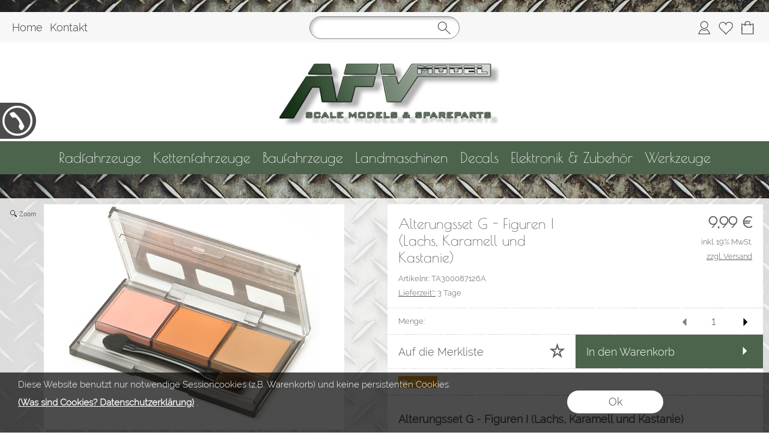

--- FILE ---
content_type: image/svg+xml
request_url: https://afv-model.com/templates/fullscreen/images/system/menu_burger.svg
body_size: 361
content:
<?xml version="1.0" encoding="utf-8"?>
<!-- Generator: Adobe Illustrator 16.0.0, SVG Export Plug-In . SVG Version: 6.00 Build 0)  -->
<!DOCTYPE svg PUBLIC "-//W3C//DTD SVG 1.1//EN" "http://www.w3.org/Graphics/SVG/1.1/DTD/svg11.dtd">
<svg version="1.1" id="Ebene_1" xmlns="http://www.w3.org/2000/svg" xmlns:xlink="http://www.w3.org/1999/xlink" x="0px" y="0px"
	 width="70.867px" height="70.867px" viewBox="0 0 70.867 70.867" enable-background="new 0 0 70.867 70.867" xml:space="preserve">
<line fill="none" stroke="#3F3F3F" stroke-width="3" stroke-linecap="round" stroke-miterlimit="3.8637" x1="11.174" y1="52.891" x2="61.168" y2="52.852"/>
<line fill="none" stroke="#3F3F3F" stroke-width="3" stroke-linecap="round" stroke-miterlimit="3.8637" x1="11.174" y1="35.883" x2="61.168" y2="35.843"/>
<line fill="none" stroke="#3F3F3F" stroke-width="3" stroke-linecap="round" stroke-miterlimit="3.8637" x1="11.174" y1="18.875" x2="61.168" y2="18.835"/>
</svg>
